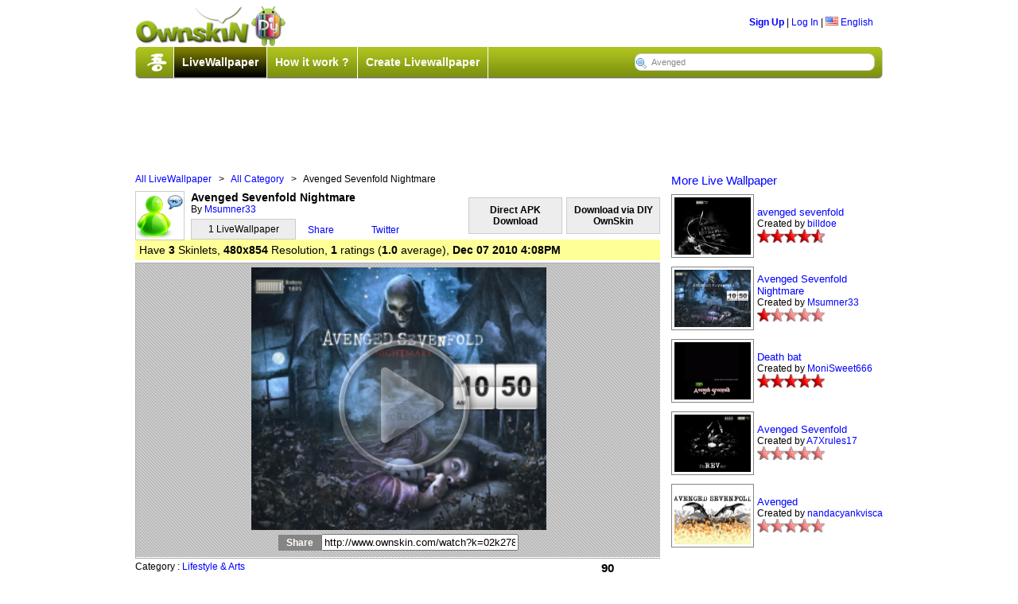

--- FILE ---
content_type: text/html;charset=UTF-8
request_url: http://android.ownskin.com/watch?k=02k278i0aw7o&l=ms&c=0&r=0&t=30&p=1&box1=null&box2=null&box3=null&kw=Avenged
body_size: 31741
content:
<!DOCTYPE HTML PUBLIC "-//W3C//DTD HTML 4.01 Transitional//EN"
 "http://www.w3.org/TR/html4/loose.dtd">

<html><head>
<title>Ownskin - Android Live Wallpaper</title>
<meta http-equiv="Content-Type" content="text/html; charset=UTF-8">
<meta name="Description" content="Create your own mobile Live wallpaper, theme, wallpaper, flash with our free online mobile content creator. Supported phone include Nokia, SonyEricsson, Samsung, Apple Windows mobile, BlackBerry and Android."/>
<meta name="Keywords" content="free nokia theme, free download, nokia theme creator, animated theme, animation theme, sonyericsson theme, free sony ericsson theme, sonyericsson theme creator, theme maker, ownskin, Android Live Wallpaper, Blackberry Theme, Windows Theme, Mobile Flash creator."/>
<meta name="ROBOTS" content="index,follow"/>
<meta name="verify-v1" content="3/IMLfMRtSme8fMLjG4CWgu+eWswEzsG0rTtqdrbJIY=" />
<link rel="stylesheet" href="css/core_090310.css?20090606" type="text/css">
<link rel="stylesheet" href="css/classified.css" type="text/css">
<!--[if IE]>  <link rel="stylesheet" href="css/ie_2.css" type="text/css">  <![endif]-->
<!--[if lt IE 6]> <link rel="stylesheet" href="css/iequirks.css" type="text/css">  <![endif]-->

<script type="text/javascript" src="js/protoculous.js"></script>
<script type="text/javascript" src="js/shadowbox_os.js"></script>
<script type="text/javascript" src="js/j_081222.js?20090605"></script>
<script type="text/javascript" src="js/classified.js"></script>
<script type="text/javascript">	
	Event.observe(document, 'dom:loaded', function() {
		Shadowbox.init();
		os2 = new os2uibox({cancel: 'Cancel', ok: 'Ok', yes: 'Yes', no: 'No'});
		myBoxes = Array( new dropBox("login", "login-box", 1),
						new dropBox("lang", "lang-box", 0),
						new dropBox("account", "account-box", 0),
						new dropBox("resolution", "resolution-box", 0),
						new dropBox("guilde", "guilde-box", 1),
						new dropBox("tip", "tip-box", 1),
						new dropBox("time", "time-box", 0));
	
		osDC = new dropCtrls(myBoxes);
	
		tooltip.init();
		loadPageJS();
	});
	
	function loadPageJS() {} 
	function ajaxRecall() {
		tooltip.init ();
		Shadowbox.setup();
	}
	
	function submitenter(myfield,e){
		var keycode;
		if (window.event) keycode = window.event.keyCode;
		else if (e) keycode = e.which;
		else return true;
		
		if (keycode == 13){
		   myfield.form.submit();
		   return false;
		}else
		   return true;
	}

</script>
</head>

<body>
<div id="wrap">

<div style="width: 100%; position: relative; height: 95px; margin-bottom: 5px; ">
	<div style="width:100%; height:53px; position: relative; ">
		<div style="float:left;"><a href="http://www.ownskin.com"><img src="img/logo.png" class="border-none"></a></div>
		<div style="float:right; margin-top:15px; margin-right:12px;">
		
			<b><a href="signup_login?lwp=1">Sign Up</a></b> | 
					<a href="signup_login" id="login" onclick="return false">Log In</a> | 
			<a href="#" id="lang" onclick="return false;"><img src="img/flag/f0-US.gif" class="ico-flag" alt="US" /> English</a>
			
			<div id="login-box" class="popup-box">
					<h1>Log In</h1>
			
					<div class="content">
					<form method="post" action="signup_login">
					<input type="hidden" name="lwp" value="1" />
					<input type="hidden" name="current_form" value="loginForm" />
					<input type="hidden" name="next" value="/watch?k=02k278i0aw7o&l=ms&c=0&r=0&t=30&p=1&box1=null&box2=null&box3=null&kw=Avenged" />
					<table>
						<tr>
						<th>User Name:</th>
						<td><input type="text" id="login-username" name="username"></td>
						</tr>
						
						<tr>
						<th>Password:</th>
						<td><input type="password" id="login-password" name="password"></td>
						</tr>
						
						<tr>
						<td>&nbsp;</td>
						<td><button type="submit">Log In</button></td>
						</tr>
					</table>
			
					</form>
					<p><b>Forget:</b>&nbsp;<a href="forgot?lwp=1&t=1">User Name</a> | <a href="forgot?lwp=1&t=2">Password</a></p>
					</div>
					</div>
			<div id="lang-box" class="popup-box">
			<div class="content">
			<img src="img/flag/f0-CN.gif" alt="CN" class="ico-flag" onclick="location.href='setlang.jsp?l=zh&n=%2Fwatch%3Fk%3D02k278i0aw7o%26l%3Dms%26c%3D0%26r%3D0%26t%3D30%26p%3D1%26box1%3Dnull%26box2%3Dnull%26box3%3Dnull%26kw%3DAvenged'"> <a class='headerLink' href='setlang.jsp?l=zh&n=%2Fwatch%3Fk%3D02k278i0aw7o%26l%3Dms%26c%3D0%26r%3D0%26t%3D30%26p%3D1%26box1%3Dnull%26box2%3Dnull%26box3%3Dnull%26kw%3DAvenged'>&#20013;&#25991;(&#31616;)</a> <!--By &#30334;&#30097;//--><br><img src="img/flag/f0-TW.gif" alt="TW" class="ico-flag" onclick="location.href='setlang.jsp?l=tw&n=%2Fwatch%3Fk%3D02k278i0aw7o%26l%3Dms%26c%3D0%26r%3D0%26t%3D30%26p%3D1%26box1%3Dnull%26box2%3Dnull%26box3%3Dnull%26kw%3DAvenged'"> <a class='headerLink' href='setlang.jsp?l=tw&n=%2Fwatch%3Fk%3D02k278i0aw7o%26l%3Dms%26c%3D0%26r%3D0%26t%3D30%26p%3D1%26box1%3Dnull%26box2%3Dnull%26box3%3Dnull%26kw%3DAvenged'>&#20013;&#25991;(&#32321;)</a> <!--By &#30334;&#30097;//--><br><img src="img/flag/f0-SA.gif" alt="SA" class="ico-flag" onclick="location.href='setlang.jsp?l=ar&n=%2Fwatch%3Fk%3D02k278i0aw7o%26l%3Dms%26c%3D0%26r%3D0%26t%3D30%26p%3D1%26box1%3Dnull%26box2%3Dnull%26box3%3Dnull%26kw%3DAvenged'"> <a class='headerLink' href='setlang.jsp?l=ar&n=%2Fwatch%3Fk%3D02k278i0aw7o%26l%3Dms%26c%3D0%26r%3D0%26t%3D30%26p%3D1%26box1%3Dnull%26box2%3Dnull%26box3%3Dnull%26kw%3DAvenged'>&#1575;&#1604;&#1593;&#1585;&#1576;&#1610;&#1607;</a> <!--By Saad//--><br><img src="img/flag/f0-JP.gif" alt="JP" class="ico-flag" onclick="location.href='setlang.jsp?l=jp&n=%2Fwatch%3Fk%3D02k278i0aw7o%26l%3Dms%26c%3D0%26r%3D0%26t%3D30%26p%3D1%26box1%3Dnull%26box2%3Dnull%26box3%3Dnull%26kw%3DAvenged'"> <a class='headerLink' href='setlang.jsp?l=jp&n=%2Fwatch%3Fk%3D02k278i0aw7o%26l%3Dms%26c%3D0%26r%3D0%26t%3D30%26p%3D1%26box1%3Dnull%26box2%3Dnull%26box3%3Dnull%26kw%3DAvenged'>&#26085;&#26412;&#35486;</a> <!--By &#20013;&#24029;&#31056;&#36628;//--><br><img src="img/flag/f0-PL.gif" alt="PL" class="ico-flag" onclick="location.href='setlang.jsp?l=pl&n=%2Fwatch%3Fk%3D02k278i0aw7o%26l%3Dms%26c%3D0%26r%3D0%26t%3D30%26p%3D1%26box1%3Dnull%26box2%3Dnull%26box3%3Dnull%26kw%3DAvenged'"> <a class='headerLink' href='setlang.jsp?l=pl&n=%2Fwatch%3Fk%3D02k278i0aw7o%26l%3Dms%26c%3D0%26r%3D0%26t%3D30%26p%3D1%26box1%3Dnull%26box2%3Dnull%26box3%3Dnull%26kw%3DAvenged'>J&#281;zyk polski</a> <!--By Sebastian//--><br><img src="img/flag/f0-TH.gif" alt="TH" class="ico-flag" onclick="location.href='setlang.jsp?l=th&n=%2Fwatch%3Fk%3D02k278i0aw7o%26l%3Dms%26c%3D0%26r%3D0%26t%3D30%26p%3D1%26box1%3Dnull%26box2%3Dnull%26box3%3Dnull%26kw%3DAvenged'"> <a class='headerLink' href='setlang.jsp?l=th&n=%2Fwatch%3Fk%3D02k278i0aw7o%26l%3Dms%26c%3D0%26r%3D0%26t%3D30%26p%3D1%26box1%3Dnull%26box2%3Dnull%26box3%3Dnull%26kw%3DAvenged'>&#3616;&#3634;&#3625;&#3634;&#3652;&#3607;&#3618;</a> <!--By Annie Lin//--><br><img src="img/flag/f0-IT.gif" alt="IT" class="ico-flag" onclick="location.href='setlang.jsp?l=it&n=%2Fwatch%3Fk%3D02k278i0aw7o%26l%3Dms%26c%3D0%26r%3D0%26t%3D30%26p%3D1%26box1%3Dnull%26box2%3Dnull%26box3%3Dnull%26kw%3DAvenged'"> <a class='headerLink' href='setlang.jsp?l=it&n=%2Fwatch%3Fk%3D02k278i0aw7o%26l%3Dms%26c%3D0%26r%3D0%26t%3D30%26p%3D1%26box1%3Dnull%26box2%3Dnull%26box3%3Dnull%26kw%3DAvenged'>Italiano</a> <!--By F.Salvatelli,F.Confuorto//--><br><img src="img/flag/f0-TR.gif" alt="TR" class="ico-flag" onclick="location.href='setlang.jsp?l=tr&n=%2Fwatch%3Fk%3D02k278i0aw7o%26l%3Dms%26c%3D0%26r%3D0%26t%3D30%26p%3D1%26box1%3Dnull%26box2%3Dnull%26box3%3Dnull%26kw%3DAvenged'"> <a class='headerLink' href='setlang.jsp?l=tr&n=%2Fwatch%3Fk%3D02k278i0aw7o%26l%3Dms%26c%3D0%26r%3D0%26t%3D30%26p%3D1%26box1%3Dnull%26box2%3Dnull%26box3%3Dnull%26kw%3DAvenged'>T&#252;rk&#231;e</a> <!--By Erhanersoz//--><br><img src="img/flag/f0-VN.gif" alt="VN" class="ico-flag" onclick="location.href='setlang.jsp?l=vi&n=%2Fwatch%3Fk%3D02k278i0aw7o%26l%3Dms%26c%3D0%26r%3D0%26t%3D30%26p%3D1%26box1%3Dnull%26box2%3Dnull%26box3%3Dnull%26kw%3DAvenged'"> <a class='headerLink' href='setlang.jsp?l=vi&n=%2Fwatch%3Fk%3D02k278i0aw7o%26l%3Dms%26c%3D0%26r%3D0%26t%3D30%26p%3D1%26box1%3Dnull%26box2%3Dnull%26box3%3Dnull%26kw%3DAvenged'>Vi&#7879;t Nam</a> <!--By Nguyen Trung Hieu//--><br><img src="img/flag/f0-RU.gif" alt="RU" class="ico-flag" onclick="location.href='setlang.jsp?l=ru&n=%2Fwatch%3Fk%3D02k278i0aw7o%26l%3Dms%26c%3D0%26r%3D0%26t%3D30%26p%3D1%26box1%3Dnull%26box2%3Dnull%26box3%3Dnull%26kw%3DAvenged'"> <a class='headerLink' href='setlang.jsp?l=ru&n=%2Fwatch%3Fk%3D02k278i0aw7o%26l%3Dms%26c%3D0%26r%3D0%26t%3D30%26p%3D1%26box1%3Dnull%26box2%3Dnull%26box3%3Dnull%26kw%3DAvenged'>&#1056;&#1091;&#1089;&#1089;&#1082;&#1080;&#1081;</a> <!--By Outsider//--><br><img src="img/flag/f0-ES.gif" alt="ES" class="ico-flag" onclick="location.href='setlang.jsp?l=es&n=%2Fwatch%3Fk%3D02k278i0aw7o%26l%3Dms%26c%3D0%26r%3D0%26t%3D30%26p%3D1%26box1%3Dnull%26box2%3Dnull%26box3%3Dnull%26kw%3DAvenged'"> <a class='headerLink' href='setlang.jsp?l=es&n=%2Fwatch%3Fk%3D02k278i0aw7o%26l%3Dms%26c%3D0%26r%3D0%26t%3D30%26p%3D1%26box1%3Dnull%26box2%3Dnull%26box3%3Dnull%26kw%3DAvenged'>Espa&#241;ol</a> <!--By Driuworld//--><br><img src="img/flag/f0-NL.gif" alt="NL" class="ico-flag" onclick="location.href='setlang.jsp?l=nl&n=%2Fwatch%3Fk%3D02k278i0aw7o%26l%3Dms%26c%3D0%26r%3D0%26t%3D30%26p%3D1%26box1%3Dnull%26box2%3Dnull%26box3%3Dnull%26kw%3DAvenged'"> <a class='headerLink' href='setlang.jsp?l=nl&n=%2Fwatch%3Fk%3D02k278i0aw7o%26l%3Dms%26c%3D0%26r%3D0%26t%3D30%26p%3D1%26box1%3Dnull%26box2%3Dnull%26box3%3Dnull%26kw%3DAvenged'>Nederlands</a> <!--By Catyes//--><br><img src="img/flag/f0-ID.gif" alt="ID" class="ico-flag" onclick="location.href='setlang.jsp?l=id&n=%2Fwatch%3Fk%3D02k278i0aw7o%26l%3Dms%26c%3D0%26r%3D0%26t%3D30%26p%3D1%26box1%3Dnull%26box2%3Dnull%26box3%3Dnull%26kw%3DAvenged'"> <a class='headerLink' href='setlang.jsp?l=id&n=%2Fwatch%3Fk%3D02k278i0aw7o%26l%3Dms%26c%3D0%26r%3D0%26t%3D30%26p%3D1%26box1%3Dnull%26box2%3Dnull%26box3%3Dnull%26kw%3DAvenged'>Indonesia</a> <!--By Yudi Afrianto//--><br><img src="img/flag/f0-FR.gif" alt="FR" class="ico-flag" onclick="location.href='setlang.jsp?l=fr&n=%2Fwatch%3Fk%3D02k278i0aw7o%26l%3Dms%26c%3D0%26r%3D0%26t%3D30%26p%3D1%26box1%3Dnull%26box2%3Dnull%26box3%3Dnull%26kw%3DAvenged'"> <a class='headerLink' href='setlang.jsp?l=fr&n=%2Fwatch%3Fk%3D02k278i0aw7o%26l%3Dms%26c%3D0%26r%3D0%26t%3D30%26p%3D1%26box1%3Dnull%26box2%3Dnull%26box3%3Dnull%26kw%3DAvenged'>Fran&#231;ais</a> <!--By Murielle//--><br><img src="img/flag/f0-IR.gif" alt="IR" class="ico-flag" onclick="location.href='setlang.jsp?l=fa&n=%2Fwatch%3Fk%3D02k278i0aw7o%26l%3Dms%26c%3D0%26r%3D0%26t%3D30%26p%3D1%26box1%3Dnull%26box2%3Dnull%26box3%3Dnull%26kw%3DAvenged'"> <a class='headerLink' href='setlang.jsp?l=fa&n=%2Fwatch%3Fk%3D02k278i0aw7o%26l%3Dms%26c%3D0%26r%3D0%26t%3D30%26p%3D1%26box1%3Dnull%26box2%3Dnull%26box3%3Dnull%26kw%3DAvenged'>&#1601;&#1575;&#1585;&#1587;&#1740;</a> <!--By //--><br><img src="img/flag/f0-DK.gif" alt="DK" class="ico-flag" onclick="location.href='setlang.jsp?l=dk&n=%2Fwatch%3Fk%3D02k278i0aw7o%26l%3Dms%26c%3D0%26r%3D0%26t%3D30%26p%3D1%26box1%3Dnull%26box2%3Dnull%26box3%3Dnull%26kw%3DAvenged'"> <a class='headerLink' href='setlang.jsp?l=dk&n=%2Fwatch%3Fk%3D02k278i0aw7o%26l%3Dms%26c%3D0%26r%3D0%26t%3D30%26p%3D1%26box1%3Dnull%26box2%3Dnull%26box3%3Dnull%26kw%3DAvenged'>Dansk</a> <!--By //--><br></div>
			</div>
		</div>
	</div>

	<div id="lwp-navbar">
		<div id="lwp-navbar-tabs">
			<div class="menuleft"></div>
			<div class="menumid">
			<img style="border-right: 1px solid #ffffff;" src="img/wu.png" class="wu">
			<div class="lwp-navtab lwp-active-tab">
				<a href="http://www.ownskin.com/livewallpaper" class="mid">LiveWallpaper</a>
				</div>
			<div class="lwp-navtab lwp-inactive-tab">
				<a href="lwp_tutorials.jsp" class="mid">How it work ?</a>
				</div>
			<div class="lwp-navtab lwp-inactive-tab">
				<a href="lwp_create_main.jsp" class="mid">Create Livewallpaper</a>
				</div>
			<form method="post" name="form" action="lwp_listing_search.jsp" accept-charset="UTF-8">
				<input type="hidden" name="l" value="ms" />
				<input type="hidden" name="r" value="0">
				<input type="text" name="kw" maxlength="60" id="lwp-searchField" value="Avenged" onfocus="if(this.value=='Enter your Keyword !') this.value = '';" onblur="if(this.value=='')this.value='Enter your Keyword !';" onKeyPress="return submitenter(this,event)" />
			</form>
			
			</div>
			<div class="menuright"></div>
		</div>
	</div>
	
</div>

<div style="margin-bottom: 8px; padding-bottom: 8px; width: 100%; padding-left: 110px;">
	<div class="ad-728x90"><!-- BEGIN STANDARD TAG - 728 x 90 - OwnSkin.com: ownskin default - DO NOT MODIFY -->
<IFRAME FRAMEBORDER=0 MARGINWIDTH=0 MARGINHEIGHT=0 SCROLLING=NO WIDTH=728 HEIGHT=90 SRC="http://ad.xtendmedia.com/st?ad_type=iframe&ad_size=728x90&section=259256"></IFRAME>
<!-- END TAG --></div>
</div>
<script type="text/javascript">
Event.observe(document, 'dom:loaded', function() {
	new osComAjax('aj-commentlist2.jsp?k=02k278i0aw7o', 'commentlist', true);
});

function playlwp(w,h,key,todaydate){
	var html = '';
		
	html += '<object classid="clsid:d27cdb6e-ae6d-11cf-96b8-444553540000" id="lw_preview" width="'+w+'" height="'+h+'" codebase="http://fpdownload.macromedia.com/pub/shockwave/cabs/flash/swflash.cab#version=10,0,0,0">';
	html += '<param name="movie" value="lwp_swf/lw_preview.swf?w='+w+'&h='+h+'&k='+key+'&t='+todaydate+'" />';
	html += '<param name="quality" value="high" />';
	html += '<param name="bgcolor" value="#000000" />';
	html += '<param name="allowScriptAccess" value="sameDomain" />';
	html += '<param name="wmode" value="opaque" />';
	html += '<embed src="lwp_swf/lw_preview.swf?w='+w+'&h='+h+'&k='+key+'&t='+todaydate+'" quality="high" bgcolor="#000000" width="'+w+'" height="'+h+'" name="lw_preview" align="middle" play="true" loop="false" quality="high" allowScriptAccess="sameDomain" type="application/x-shockwave-flash" wmode="opaque"';
	html += 'pluginspage="http://www.adobe.com/go/getflashplayer">';
	html += '</embed>';
	html += '</object>';
		
	document.getElementById("flashpreview").innerHTML = html;
}

function changetop(b1,t1,t2){
	$('guilde-box').style.top = b1 + "px";
  	$('help').style.display = '';
  	$('s').style.top = t1 + "px";
 	$('s2').style.top = t2 + "px";
}

/*function promtmsg(){
	alert("APK not generated yet. Please check back at a later date.");
}*/

</script>
<div style="width: 660px; overflow: hidden; padding: 0px; float: left;">
	<p style="font-weight: normal;"><a href="lwp_listing.jsp">All LiveWallpaper</a>&nbsp;&nbsp; &gt; &nbsp;&nbsp;<a href="lwp_listing.jsp?c=0">All Category</a>&nbsp;&nbsp; &gt; &nbsp;&nbsp;Avenged Sevenfold Nightmare</p>
	<div style="width: 100%; overflow: hidden;margin-top: 8px;">
		<div style="float: left; margin-right: 8px;"><a href="lwp_home.jsp?u=Msumner33"><img width="60px;" height="60px;" src="img/avatar_m.png" style="border:1px solid #CCC;" /></a></div>
		<div style="font-weight: bold; font-size: 14px;">Avenged Sevenfold Nightmare</div>
		<div style="float: left; margin-right: 15px;">
			By&nbsp;<a href="lwp_home.jsp?u=Msumner33">Msumner33</a>
			<a style="color: #000000; text-decoration: none;" href="lwp_home.jsp?u=Msumner33"><div style="border:1px solid #CCC; text-align: center; background: #ededed; margin-top: 5px; padding: 5px; font-weight: normal; width: 120px;">1&nbsp;LiveWallpaper</div></a>			
		</div>



		<div style="float: right; margin-top: -16px; font-weight: bold;">
			<a style="text-decoration: none;" href="#">
			<div id="guilde" style="border:1px solid #CCC; text-align: center; background: #ededed; color: #000;margin-top: 8px; padding: 8px; width: 100px;">Download via DIY OwnSkin</div>
			</a>
		</div>	

		<div style="float: right; margin-top: -16px; margin-right: 5px; font-weight: bold;">
			<a style="text-decoration: none;" href="lwp_apkdownload.jsp?k=02k278i0aw7o">
			<div id="apkdirect" style="border:1px solid #CCC; text-align: center; background: #ededed; color: #000;margin-top: 8px; padding: 8px; width: 100px;">Direct APK Download</div>
			</a>
		</div>							
		<div id="guilde-box" class="lwp-guilde-popbox">
			<div style="float: left; width: 650px;"><h1>How to download this Live Wallpaper?</h1></div><a href="javascript:void(0);" onclick="hideElem('guilde-box');" style="width: 34px; float: right; overflow: hidden; border-bottom: 1px solid #000; background:#323300; color:#FFF; padding: 10px 23px; text-decoration: none; text-align: center; font-weight: bold;">Done</a>
			<div class="content">
			       <div style="border-bottom:1px solid #CCC;  width: 100%; padding-bottom: 10px;  overflow: hidden; font-size: 13px;">
				<div style="margin-left: 8px; text-align: left; font-weight: normal;">Notice :</div>
	
				<div style="width: 3%; margin-left: 8px; margin-top: 5px; float:left;">1.</div>
				<div style="width: 95%; float: left;"><p>This Live Wallpaper only supported by&nbsp;<b>480x854</b> resolution phone only. Please<a href="javascript:void(0);" onclick="changetop('10','384','412');"> click here</a> to check your phone resolution before download.</p></div>
				
				<div style="width: 3%; margin-left: 8px; margin-top: 5px; float: left;">2.</div>
				<div style="width: 95%; float: left;"><p>For those resolution which are not supported by us, please kindly try out&nbsp;<b>480x800</b> Wallpaper Resolution.</p></div>
				
			       </div>				

			       <div id="help" style="display: none;">
				   <div style="width: 100%; float: left; padding: 8px;border-bottom:1px solid #CCC;">
				       <h2 style="margin-left: 15px;">How to know my phone resolution?</h2>
				       <div style="width: 48%; float:left; overflow: hidden; margin-left: 10px;">
					   <div align="center"><p><b>Step 1:</b> Press Menu key in Ownskin App, then press help.</p><img src="img/lwphelp.png" width="220px" height="120px" /></div>
				       </div>
				       <div style="width: 48%; float:left; overflow: hidden;  margin-left: 10px;">
					   <div align="center"><p><b>Step 2:</b> The help popup will show your screen size.</p><img src="img/lwphelp1.png" width="220px" height="120px" /></div>
				       </div>
				   </div>
				</div>	

			       <div style="border-right: 1px solid #d2d2d2; width: 32%; float: left; margin-top: 10px; margin-bottom: 10px;">
			       <div style="width: 13%; float: left;"><div style="width: 20px; height: 20px; background: #99cc32; -moz-border-radius: 10px; -webkit-border-radius: 10px; margin-left: 8px; text-align: center; font-size: 14px; font-weight: bold;">1</div></div>
				   <div style="width: 85%; float: left;"><h2 style="margin-left: 5px; font-size: 13px; font-weight: normal;">
					    Please download and install the application into your phone.</h2></div>
				   <div align="center">
				           <a href="lwp/DIYLivewallpaper.apk"><img style="border: 0;float:left; width: 164px;height: 134px;margin-left: 30px;margin-top: 10px;" src="lwp/oslw_en.gif" /></a>
				   </div>
				   <div style="width: 100%; float: left;"><h2 style="margin: 10px 30px; font-size: 13px; font-weight: normal;">
					 <b>Installation Tip:</b><br/>
					 If you faced "Install blocked", please kindly go to Setting > Applications > (Checked) Unknown sources to allow installation of non-market applications.</h2></div>
			       </div>
			       <div style="border-right: 1px solid #d2d2d2; width: 34%; float: left; margin-top: 10px; margin-bottom: 10px;">
				    <div style="width: 13%; float: left;"><div style="width: 20px; height: 20px; background: #99cc32; -moz-border-radius: 10px; -webkit-border-radius: 10px; margin-left: 8px; text-align: center; font-size: 14px; font-weight: bold;">2</div></div>
				    <div style="width: 85%; float: left;"><h2 style="margin-left: 5px; font-size: 13px; font-weight: normal;">Please open Ownskin app &gt; Download &gt;<img src="img/lwpsearch.png" /></h2></div>
			            <div align="center"><img style="margin-top: 10px;" src="img/popup_2.png" /></div>
			       </div>
			       <div style="width: 32%; float: left; margin-top: 10px; margin-bottom: 10px;">
				    <div style="width: 13%; float: left;"><div style="width: 20px; height: 20px; background: #99cc32; -moz-border-radius: 10px; -webkit-border-radius: 10px; margin-left: 8px; text-align: center; font-size: 14px; font-weight: bold;">3</div></div>
				    <div style="width: 85%; float: left;"><h2 style="margin-left: 5px; font-size: 13px;font-weight: normal;">Enter in the OSkey Code and Search for this Live Wallpaper</h2></div>
			            <div align="center">
					<img style="margin-top: 10px;" src="img/popup_3.png" />
					<div id="s" style="position: absolute; right: 75px; top: 204px;"><span style="font-size: 14px; font-weight: bold; color:#000000;">Download</span></div>
					<div id="s2" style="position: absolute; right: 100px; top: 234px;"><span style="font-size: 16px; font-weight: bold; color:#cc6600;">03026200</span></div>					
				    </div>
			       </div>
			</div>
		</div>

		
		<div style="margin-top:26px;">
		      <div style="position: relative; float:left; width: 65px; padding-right: 15px;">
				<a name="fb_share" type="button" href="http://www.facebook.com/sharer.php" >Share</a><script src="http://www.ownskin.com/js/FB.Share.js" type="text/javascript"></script>
				<fb:share-button class="meta">
				<meta name="medium" content="mult"/> 
				<meta name="description" content="Create your own Live Wallpaper with our free online Live Wallpaper creator!" />
				<link rel="target_url" href="http://www.ownskin.com/watch?k=02k278i0aw7o" />
				</fb:share-button>	
			</div>
			<a href="http://twitter.com/share" class="twitter-share-button" data-count="none"  data-url="http://www.ownskin.com/watch?k=02k278i0aw7o">Twitter</a><script type="text/javascript" src="http://platform.twitter.com/widgets.js"></script>
		     </div>
		
		<div style="background: #ffff99; margin-top: 5px; padding: 2px; height: 22px;">
		<h2 style="font-weight: normal;padding-top: 3px; padding-left: 3px;">Have&nbsp;<b>3</b>&nbsp;Skinlets, <b>480x854</b>&nbsp;Resolution, <b>1</b>&nbsp;ratings (<b>1.0</b>&nbsp;average), <b>Dec 07 2010 4:08PM</b></h2>
		</div>

		<div id="lwp-previewbg">
			<div style="border:1px solid #adadad; width:100%; height: 100%;">
				<div id="video" style="text-align: center; padding-top: 5px;">
				<div id="flashpreview">
					    <a href="javascript:void(0);" onclick="playlwp('371','330','02k278i0aw7o','20260116')">
						<img style="border: none;" src="http://lwp2.ownskin.com/powerlwp/wallpaper/02/k2/78/i0/aw/7o/preview4.png" width="371" height="330" />
						<img style="border: none; position: absolute; top: 90px; right: 230px;" src="img/lwp_play.png" />
					    </a>
					</div>
					<h2 style="margin-top: 5px;padding-bottom: 8px; text-align: center;"><b style="background: #858585; padding: 3px 10px; color: #FFFFFF; font-size: 12px;">Share</b><input style="width: 240px;" type="text" class="urlbox" onclick="$('copyurl').focus();$('copyurl').select();" readonly="true" id="copyurl" value="http://www.ownskin.com/watch?k=02k278i0aw7o" class="tdf-rourl"></h2>

				 </div>
		        </div>	
		 </div>
		 <div style="width: 100%; margin-top: 5px; font-size: 12px;">
			<div style="width:80%; float: left;">
			    Category : <a href="lwp_listing.jsp?c=8">Lifestyle & Arts</a><br>
			    Tags :  - <br>
			    Description :  - </div>
			<div style="width:20%; float: right; text-align: center;">
			    <b style="font-size: 15px;">90</b><br> Downloads<br><img class="rating" src="img/star.gif"><img class="rating" src="img/star_bg.gif"><img class="rating" src="img/star_bg.gif"><img class="rating" src="img/star_bg.gif"><img class="rating" src="img/star_bg.gif"></div>
		 </div>	
	</div>	
</div>

<div style="width: 274px; height:100%; float: right; overflow: hidden;">
<p style="padding-left: 8px;font-size: 15px;"><a href="lwp_listing.jsp?l=ms&c=0&r=0&t=30&box1=null&box2=null&box3=null&p=1&kw=Avenged">More Live Wallpaper</a></p>
  <table style="width: 100%; margin-bottom: 5px;margin-left: 5px;">
	       <tr>
			  <td style="width: 20%;">
	     	       <a href="http://www.ownskin.com/watch?k=02wukye6svf5&l=ms&c=0&r=0&t=30&p=1&box1=null&box2=null&box3=null&kw=Avenged"><img style="border:1px solid #858585; padding:3px;" src="http://lwp2.ownskin.com/powerlwp/wallpaper/02/wu/ky/e6/sv/f5/preview10.png" width="96px" height="72px" /></a>
			  </td>
			  <td style="width: 80%;"><a style="font-size: 13px;" href="http://www.ownskin.com/watch?k=02wukye6svf5">avenged sevenfold</a><br>Created by&nbsp;<a href="lwp_home.jsp?u=billdoe">billdoe</a><br>
			      <img class="rating" src="img/star.gif"><img class="rating" src="img/star.gif"><img class="rating" src="img/star.gif"><img class="rating" src="img/star.gif"><img class="rating" src="img/star_half.gif">&nbsp;
			      </td>		
	       </tr>	
	    </table>
      <table style="width: 100%; margin-bottom: 5px;margin-left: 5px;">
	       <tr>
			  <td style="width: 20%;">
	     	       <a href="http://www.ownskin.com/watch?k=02k278i0aw7o&l=ms&c=0&r=0&t=30&p=1&box1=null&box2=null&box3=null&kw=Avenged"><img style="border:1px solid #858585; padding:3px;" src="http://lwp2.ownskin.com/powerlwp/wallpaper/02/k2/78/i0/aw/7o/preview10.png" width="96px" height="72px" /></a>
			  </td>
			  <td style="width: 80%;"><a style="font-size: 13px;" href="http://www.ownskin.com/watch?k=02k278i0aw7o">Avenged Sevenfold Nightmare</a><br>Created by&nbsp;<a href="lwp_home.jsp?u=Msumner33">Msumner33</a><br>
			      <img class="rating" src="img/star.gif"><img class="rating" src="img/star_bg.gif"><img class="rating" src="img/star_bg.gif"><img class="rating" src="img/star_bg.gif"><img class="rating" src="img/star_bg.gif">&nbsp;
			      </td>		
	       </tr>	
	    </table>
      <table style="width: 100%; margin-bottom: 5px;margin-left: 5px;">
	       <tr>
			  <td style="width: 20%;">
	     	       <a href="http://www.ownskin.com/watch?k=01530hwc7mrf&l=ms&c=0&r=0&t=30&p=1&box1=null&box2=null&box3=null&kw=Avenged"><img style="border:1px solid #858585; padding:3px;" src="http://lwp1.ownskin.com/powerlwp/wallpaper/01/53/0h/wc/7m/rf/preview10.png" width="96px" height="72px" /></a>
			  </td>
			  <td style="width: 80%;"><a style="font-size: 13px;" href="http://www.ownskin.com/watch?k=01530hwc7mrf">Death bat</a><br>Created by&nbsp;<a href="lwp_home.jsp?u=MoniSweet666">MoniSweet666</a><br>
			      <img class="rating" src="img/star.gif"><img class="rating" src="img/star.gif"><img class="rating" src="img/star.gif"><img class="rating" src="img/star.gif"><img class="rating" src="img/star.gif">&nbsp;
			      </td>		
	       </tr>	
	    </table>
      <table style="width: 100%; margin-bottom: 5px;margin-left: 5px;">
	       <tr>
			  <td style="width: 20%;">
	     	       <a href="http://www.ownskin.com/watch?k=019jp8pgyq8b&l=ms&c=0&r=0&t=30&p=1&box1=null&box2=null&box3=null&kw=Avenged"><img style="border:1px solid #858585; padding:3px;" src="http://lwp1.ownskin.com/powerlwp/wallpaper/01/9j/p8/pg/yq/8b/preview10.png" width="96px" height="72px" /></a>
			  </td>
			  <td style="width: 80%;"><a style="font-size: 13px;" href="http://www.ownskin.com/watch?k=019jp8pgyq8b">Avenged Sevenfold</a><br>Created by&nbsp;<a href="lwp_home.jsp?u=A7Xrules17">A7Xrules17</a><br>
			      <img class="rating" src="img/star_bg.gif"><img class="rating" src="img/star_bg.gif"><img class="rating" src="img/star_bg.gif"><img class="rating" src="img/star_bg.gif"><img class="rating" src="img/star_bg.gif">&nbsp;
			      </td>		
	       </tr>	
	    </table>
      <table style="width: 100%; margin-bottom: 5px;margin-left: 5px;">
	       <tr>
			  <td style="width: 20%;">
	     	       <a href="http://www.ownskin.com/watch?k=01hukup0gja7&l=ms&c=0&r=0&t=30&p=1&box1=null&box2=null&box3=null&kw=Avenged"><img style="border:1px solid #858585; padding:3px;" src="http://lwp1.ownskin.com/powerlwp/wallpaper/01/hu/ku/p0/gj/a7/preview10.png" width="96px" height="72px" /></a>
			  </td>
			  <td style="width: 80%;"><a style="font-size: 13px;" href="http://www.ownskin.com/watch?k=01hukup0gja7">Avenged</a><br>Created by&nbsp;<a href="lwp_home.jsp?u=nandacyankvisca">nandacyankvisca</a><br>
			      <img class="rating" src="img/star_bg.gif"><img class="rating" src="img/star_bg.gif"><img class="rating" src="img/star_bg.gif"><img class="rating" src="img/star_bg.gif"><img class="rating" src="img/star_bg.gif">&nbsp;
			      </td>		
	       </tr>	
	    </table>
      </div>

 <div style="width: 70%; overflow: hidden;">
	<div class="row" id="commentlist">
          <h2>No comments!</h2>
 	  </div>

	<div id="ajax-loading">
       	   	<div class="ajax-mid">
	       <img src="img/ajax-loader.gif" alt="-" /><br>
		Loading content</div>
	</div>

	<div id="ajax-error">
		<div class="ajax-mid">
		There is a problem with loading the content.</div>
	</div>
</div><!-- // end page-content -->
<br />
<div id="footer-content">
	
	<div align="left" style="float: left; padding-bottom: 6px; padding-top: 20px;">
	 <form action="http://android.ownskin.com/gsearch.oss" id="cse-search-box">
		     <div>	
		        <input type="hidden" name="cx" value="partner-pub-2748956279064443:lnjkss-n93v" />
		        <input type="hidden" name="cof" value="FORID:10" />
		        <input type="hidden" name="ie" value="UTF-8" />
		        <input type="text" name="q" size="31" />
		        <input type="submit" name="sa" value="Search" />
		     </div>
		   </form>
		   <script type="text/javascript" src="http://www.google.com/coop/cse/brand?form=cse-search-box&amp;lang=en"></script>
	  </div>
	
	<p style="border-bottom:1px solid #CCC; padding-bottom: 6px; padding-top: 30px;" align="right">
	  <a href="dmca_policy.jsp">Copyright Infringement Notification</a>&nbsp;&nbsp;|&nbsp;&nbsp;
	  <a href="contact?lwp=1">Contact Us</a>&nbsp;&nbsp;|&nbsp;&nbsp;
	  <a href="http://livewallpaper.wordpress.com" target="osenforum">Press</a>&nbsp;&nbsp;|&nbsp;&nbsp;
	  <a href="terms?lwp=1">Terms of Use</a>&nbsp;&nbsp;|&nbsp;&nbsp;
	  <a href="privacy?lwp=1">Privacy Policy</a> 		
	</p>
	
	<div id="lwp-footbar">
		<a href="http://www.miibeian.gov.cn" target="_blank">&#27818;ICP&#22791;06061508&#21495;</a>
		Copyright &#169; 2006 OwnSkin.com&nbsp;&nbsp;&nbsp;&nbsp;
	</div>
</div>
<br />
<!-- Start of Google Code -->
<script type="text/javascript">
var gaJsHost = (("https:" == document.location.protocol) ? "https://ssl." : "http://www.");
document.write(unescape("%3Cscript src='" + gaJsHost + "google-analytics.com/ga.js' type='text/javascript'%3E%3C/script%3E"));
</script>
<script type="text/javascript">
var pageTracker = _gat._getTracker("UA-682680-1");
pageTracker._initData();
pageTracker._trackPageview();
</script>
<!-- End of Google Code -->
<!-- Start of StatCounter Code for Default Guide -->
<script type="text/javascript">
var sc_project=7435817; 
var sc_invisible=1; 
var sc_security="5f0f1e1b"; 
</script>
<script type="text/javascript"
src="http://www.statcounter.com/counter/counter.js"></script>
<noscript><div class="statcounter"><a title="tumblr visit
counter" href="http://statcounter.com/tumblr/"
target="_blank"><img class="statcounter"
src="http://c.statcounter.com/7435817/0/5f0f1e1b/1/"
alt="tumblr visit counter"></a></div></noscript>
<!-- End of StatCounter Code for Default Guide -->
</body>
</html>